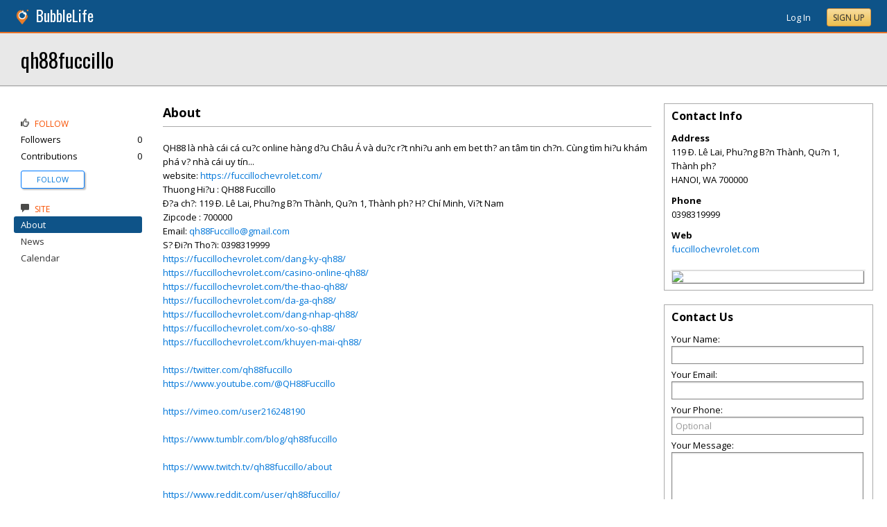

--- FILE ---
content_type: text/html; charset=utf-8
request_url: https://sandysprings.bubblelife.com/community/qh88fuccillo
body_size: 124492
content:


<!DOCTYPE html PUBLIC "-//W3C//DTD XHTML 1.0 Transitional//EN" "http://www.w3.org/TR/xhtml1/DTD/xhtml1-transitional.dtd">
<!--[if lt IE 7 ]><html class="ie ie6 ieLt7 ieLt8 ieLt9" lang="en" xmlns="http://www.w3.org/1999/xhtml"><![endif]-->
<!--[if IE 7 ]><html class="ie ie7 ieLt8 ieLt9" lang="en" xmlns="http://www.w3.org/1999/xhtml"><![endif]-->
<!--[if IE 8 ]><html class="ie ie8 ieLt9" lang="en" xmlns="http://www.w3.org/1999/xhtml"><![endif]-->
<!--[if (gte IE 9)]><html class="ie" lang="en" xmlns="http://www.w3.org/1999/xhtml"><![endif]-->
<!--[if !(IE)]><html lang="en" xmlns="http://www.w3.org/1999/xhtml"><![endif]-->
<head id="ctl00_Head1"><script type="text/javascript">window.NREUM||(NREUM={});NREUM.info = {"beacon":"bam.nr-data.net","errorBeacon":"bam.nr-data.net","licenseKey":"127d25f2a5","applicationID":"1993529","transactionName":"NQFbYkVYDUdYUE1bVgxLeGVnFgdRX1JMXk1MBUpGTw==","queueTime":0,"applicationTime":168,"ttGuid":"8AA5306AA74DF85","agent":""}</script><script type="text/javascript">(window.NREUM||(NREUM={})).init={ajax:{deny_list:["bam.nr-data.net"]},feature_flags:["soft_nav"]};(window.NREUM||(NREUM={})).loader_config={licenseKey:"127d25f2a5",applicationID:"1993529",browserID:"1993540"};window.NREUM||(NREUM={}),__nr_require=function(t,e,n){function r(n){if(!e[n]){var i=e[n]={exports:{}};t[n][0].call(i.exports,function(e){var i=t[n][1][e];return r(i||e)},i,i.exports)}return e[n].exports}if("function"==typeof __nr_require)return __nr_require;for(var i=0;i<n.length;i++)r(n[i]);return r}({1:[function(t,e,n){function r(){}function i(t,e,n,r){return function(){return s.recordSupportability("API/"+e+"/called"),o(t+e,[u.now()].concat(c(arguments)),n?null:this,r),n?void 0:this}}var o=t("handle"),a=t(9),c=t(10),f=t("ee").get("tracer"),u=t("loader"),s=t(4),d=NREUM;"undefined"==typeof window.newrelic&&(newrelic=d);var p=["setPageViewName","setCustomAttribute","setErrorHandler","finished","addToTrace","inlineHit","addRelease"],l="api-",v=l+"ixn-";a(p,function(t,e){d[e]=i(l,e,!0,"api")}),d.addPageAction=i(l,"addPageAction",!0),d.setCurrentRouteName=i(l,"routeName",!0),e.exports=newrelic,d.interaction=function(){return(new r).get()};var m=r.prototype={createTracer:function(t,e){var n={},r=this,i="function"==typeof e;return o(v+"tracer",[u.now(),t,n],r),function(){if(f.emit((i?"":"no-")+"fn-start",[u.now(),r,i],n),i)try{return e.apply(this,arguments)}catch(t){throw f.emit("fn-err",[arguments,this,t],n),t}finally{f.emit("fn-end",[u.now()],n)}}}};a("actionText,setName,setAttribute,save,ignore,onEnd,getContext,end,get".split(","),function(t,e){m[e]=i(v,e)}),newrelic.noticeError=function(t,e){"string"==typeof t&&(t=new Error(t)),s.recordSupportability("API/noticeError/called"),o("err",[t,u.now(),!1,e])}},{}],2:[function(t,e,n){function r(t){if(NREUM.init){for(var e=NREUM.init,n=t.split("."),r=0;r<n.length-1;r++)if(e=e[n[r]],"object"!=typeof e)return;return e=e[n[n.length-1]]}}e.exports={getConfiguration:r}},{}],3:[function(t,e,n){var r=!1;try{var i=Object.defineProperty({},"passive",{get:function(){r=!0}});window.addEventListener("testPassive",null,i),window.removeEventListener("testPassive",null,i)}catch(o){}e.exports=function(t){return r?{passive:!0,capture:!!t}:!!t}},{}],4:[function(t,e,n){function r(t,e){var n=[a,t,{name:t},e];return o("storeMetric",n,null,"api"),n}function i(t,e){var n=[c,t,{name:t},e];return o("storeEventMetrics",n,null,"api"),n}var o=t("handle"),a="sm",c="cm";e.exports={constants:{SUPPORTABILITY_METRIC:a,CUSTOM_METRIC:c},recordSupportability:r,recordCustom:i}},{}],5:[function(t,e,n){function r(){return c.exists&&performance.now?Math.round(performance.now()):(o=Math.max((new Date).getTime(),o))-a}function i(){return o}var o=(new Date).getTime(),a=o,c=t(11);e.exports=r,e.exports.offset=a,e.exports.getLastTimestamp=i},{}],6:[function(t,e,n){function r(t,e){var n=t.getEntries();n.forEach(function(t){"first-paint"===t.name?l("timing",["fp",Math.floor(t.startTime)]):"first-contentful-paint"===t.name&&l("timing",["fcp",Math.floor(t.startTime)])})}function i(t,e){var n=t.getEntries();if(n.length>0){var r=n[n.length-1];if(u&&u<r.startTime)return;var i=[r],o=a({});o&&i.push(o),l("lcp",i)}}function o(t){t.getEntries().forEach(function(t){t.hadRecentInput||l("cls",[t])})}function a(t){var e=navigator.connection||navigator.mozConnection||navigator.webkitConnection;if(e)return e.type&&(t["net-type"]=e.type),e.effectiveType&&(t["net-etype"]=e.effectiveType),e.rtt&&(t["net-rtt"]=e.rtt),e.downlink&&(t["net-dlink"]=e.downlink),t}function c(t){if(t instanceof y&&!w){var e=Math.round(t.timeStamp),n={type:t.type};a(n),e<=v.now()?n.fid=v.now()-e:e>v.offset&&e<=Date.now()?(e-=v.offset,n.fid=v.now()-e):e=v.now(),w=!0,l("timing",["fi",e,n])}}function f(t){"hidden"===t&&(u=v.now(),l("pageHide",[u]))}if(!("init"in NREUM&&"page_view_timing"in NREUM.init&&"enabled"in NREUM.init.page_view_timing&&NREUM.init.page_view_timing.enabled===!1)){var u,s,d,p,l=t("handle"),v=t("loader"),m=t(8),g=t(3),y=NREUM.o.EV;if("PerformanceObserver"in window&&"function"==typeof window.PerformanceObserver){s=new PerformanceObserver(r);try{s.observe({entryTypes:["paint"]})}catch(h){}d=new PerformanceObserver(i);try{d.observe({entryTypes:["largest-contentful-paint"]})}catch(h){}p=new PerformanceObserver(o);try{p.observe({type:"layout-shift",buffered:!0})}catch(h){}}if("addEventListener"in document){var w=!1,b=["click","keydown","mousedown","pointerdown","touchstart"];b.forEach(function(t){document.addEventListener(t,c,g(!1))})}m(f)}},{}],7:[function(t,e,n){function r(t,e){if(!i)return!1;if(t!==i)return!1;if(!e)return!0;if(!o)return!1;for(var n=o.split("."),r=e.split("."),a=0;a<r.length;a++)if(r[a]!==n[a])return!1;return!0}var i=null,o=null,a=/Version\/(\S+)\s+Safari/;if(navigator.userAgent){var c=navigator.userAgent,f=c.match(a);f&&c.indexOf("Chrome")===-1&&c.indexOf("Chromium")===-1&&(i="Safari",o=f[1])}e.exports={agent:i,version:o,match:r}},{}],8:[function(t,e,n){function r(t){function e(){t(c&&document[c]?document[c]:document[o]?"hidden":"visible")}"addEventListener"in document&&a&&document.addEventListener(a,e,i(!1))}var i=t(3);e.exports=r;var o,a,c;"undefined"!=typeof document.hidden?(o="hidden",a="visibilitychange",c="visibilityState"):"undefined"!=typeof document.msHidden?(o="msHidden",a="msvisibilitychange"):"undefined"!=typeof document.webkitHidden&&(o="webkitHidden",a="webkitvisibilitychange",c="webkitVisibilityState")},{}],9:[function(t,e,n){function r(t,e){var n=[],r="",o=0;for(r in t)i.call(t,r)&&(n[o]=e(r,t[r]),o+=1);return n}var i=Object.prototype.hasOwnProperty;e.exports=r},{}],10:[function(t,e,n){function r(t,e,n){e||(e=0),"undefined"==typeof n&&(n=t?t.length:0);for(var r=-1,i=n-e||0,o=Array(i<0?0:i);++r<i;)o[r]=t[e+r];return o}e.exports=r},{}],11:[function(t,e,n){e.exports={exists:"undefined"!=typeof window.performance&&window.performance.timing&&"undefined"!=typeof window.performance.timing.navigationStart}},{}],ee:[function(t,e,n){function r(){}function i(t){function e(t){return t&&t instanceof r?t:t?u(t,f,a):a()}function n(n,r,i,o,a){if(a!==!1&&(a=!0),!l.aborted||o){t&&a&&t(n,r,i);for(var c=e(i),f=m(n),u=f.length,s=0;s<u;s++)f[s].apply(c,r);var p=d[w[n]];return p&&p.push([b,n,r,c]),c}}function o(t,e){h[t]=m(t).concat(e)}function v(t,e){var n=h[t];if(n)for(var r=0;r<n.length;r++)n[r]===e&&n.splice(r,1)}function m(t){return h[t]||[]}function g(t){return p[t]=p[t]||i(n)}function y(t,e){l.aborted||s(t,function(t,n){e=e||"feature",w[n]=e,e in d||(d[e]=[])})}var h={},w={},b={on:o,addEventListener:o,removeEventListener:v,emit:n,get:g,listeners:m,context:e,buffer:y,abort:c,aborted:!1};return b}function o(t){return u(t,f,a)}function a(){return new r}function c(){(d.api||d.feature)&&(l.aborted=!0,d=l.backlog={})}var f="nr@context",u=t("gos"),s=t(9),d={},p={},l=e.exports=i();e.exports.getOrSetContext=o,l.backlog=d},{}],gos:[function(t,e,n){function r(t,e,n){if(i.call(t,e))return t[e];var r=n();if(Object.defineProperty&&Object.keys)try{return Object.defineProperty(t,e,{value:r,writable:!0,enumerable:!1}),r}catch(o){}return t[e]=r,r}var i=Object.prototype.hasOwnProperty;e.exports=r},{}],handle:[function(t,e,n){function r(t,e,n,r){i.buffer([t],r),i.emit(t,e,n)}var i=t("ee").get("handle");e.exports=r,r.ee=i},{}],id:[function(t,e,n){function r(t){var e=typeof t;return!t||"object"!==e&&"function"!==e?-1:t===window?0:a(t,o,function(){return i++})}var i=1,o="nr@id",a=t("gos");e.exports=r},{}],loader:[function(t,e,n){function r(){if(!M++){var t=T.info=NREUM.info,e=m.getElementsByTagName("script")[0];if(setTimeout(u.abort,3e4),!(t&&t.licenseKey&&t.applicationID&&e))return u.abort();f(x,function(e,n){t[e]||(t[e]=n)});var n=a();c("mark",["onload",n+T.offset],null,"api"),c("timing",["load",n]);var r=m.createElement("script");0===t.agent.indexOf("http://")||0===t.agent.indexOf("https://")?r.src=t.agent:r.src=l+"://"+t.agent,e.parentNode.insertBefore(r,e)}}function i(){"complete"===m.readyState&&o()}function o(){c("mark",["domContent",a()+T.offset],null,"api")}var a=t(5),c=t("handle"),f=t(9),u=t("ee"),s=t(7),d=t(2),p=t(3),l=d.getConfiguration("ssl")===!1?"http":"https",v=window,m=v.document,g="addEventListener",y="attachEvent",h=v.XMLHttpRequest,w=h&&h.prototype,b=!1;NREUM.o={ST:setTimeout,SI:v.setImmediate,CT:clearTimeout,XHR:h,REQ:v.Request,EV:v.Event,PR:v.Promise,MO:v.MutationObserver};var E=""+location,x={beacon:"bam.nr-data.net",errorBeacon:"bam.nr-data.net",agent:"js-agent.newrelic.com/nr-1216.min.js"},O=h&&w&&w[g]&&!/CriOS/.test(navigator.userAgent),T=e.exports={offset:a.getLastTimestamp(),now:a,origin:E,features:{},xhrWrappable:O,userAgent:s,disabled:b};if(!b){t(1),t(6),m[g]?(m[g]("DOMContentLoaded",o,p(!1)),v[g]("load",r,p(!1))):(m[y]("onreadystatechange",i),v[y]("onload",r)),c("mark",["firstbyte",a.getLastTimestamp()],null,"api");var M=0}},{}],"wrap-function":[function(t,e,n){function r(t,e){function n(e,n,r,f,u){function nrWrapper(){var o,a,s,p;try{a=this,o=d(arguments),s="function"==typeof r?r(o,a):r||{}}catch(l){i([l,"",[o,a,f],s],t)}c(n+"start",[o,a,f],s,u);try{return p=e.apply(a,o)}catch(v){throw c(n+"err",[o,a,v],s,u),v}finally{c(n+"end",[o,a,p],s,u)}}return a(e)?e:(n||(n=""),nrWrapper[p]=e,o(e,nrWrapper,t),nrWrapper)}function r(t,e,r,i,o){r||(r="");var c,f,u,s="-"===r.charAt(0);for(u=0;u<e.length;u++)f=e[u],c=t[f],a(c)||(t[f]=n(c,s?f+r:r,i,f,o))}function c(n,r,o,a){if(!v||e){var c=v;v=!0;try{t.emit(n,r,o,e,a)}catch(f){i([f,n,r,o],t)}v=c}}return t||(t=s),n.inPlace=r,n.flag=p,n}function i(t,e){e||(e=s);try{e.emit("internal-error",t)}catch(n){}}function o(t,e,n){if(Object.defineProperty&&Object.keys)try{var r=Object.keys(t);return r.forEach(function(n){Object.defineProperty(e,n,{get:function(){return t[n]},set:function(e){return t[n]=e,e}})}),e}catch(o){i([o],n)}for(var a in t)l.call(t,a)&&(e[a]=t[a]);return e}function a(t){return!(t&&t instanceof Function&&t.apply&&!t[p])}function c(t,e){var n=e(t);return n[p]=t,o(t,n,s),n}function f(t,e,n){var r=t[e];t[e]=c(r,n)}function u(){for(var t=arguments.length,e=new Array(t),n=0;n<t;++n)e[n]=arguments[n];return e}var s=t("ee"),d=t(10),p="nr@original",l=Object.prototype.hasOwnProperty,v=!1;e.exports=r,e.exports.wrapFunction=c,e.exports.wrapInPlace=f,e.exports.argsToArray=u},{}]},{},["loader"]);</script>

    <!-- Begin Inspectlet Asynchronous Code -->
    <script type="text/javascript">
        (function() {
        window.__insp = window.__insp || [];
        __insp.push(['wid', 685766110]);
        var ldinsp = function(){
        if(typeof window.__inspld != "undefined") return; window.__inspld = 1; var insp = document.createElement('script'); insp.type = 'text/javascript'; insp.async = true; insp.id = "inspsync"; insp.src = ('https:' == document.location.protocol ? 'https' : 'http') + '://cdn.inspectlet.com/inspectlet.js?wid=685766110&r=' + Math.floor(new Date().getTime()/3600000); var x = document.getElementsByTagName('script')[0]; x.parentNode.insertBefore(insp, x); };
        setTimeout(ldinsp, 0);
        })();
    </script>
    <!-- End Inspectlet Asynchronous Code -->

    <meta id="ctl00_metaViewport" name="viewport" content="width=device-width, maximum-scale=1.0" /><meta name="format-detection" content="telephone=no" /><meta id="ctl00_metaRefresh" http-equiv="Refresh" content="3600; URL=/community/qh88fuccillo" /><meta name="msvalidate.01" content="7B6734AE4BCE071246E5BEAD9089E4D2" /><title>
	About -  qh88fuccillo - HANOI, WA
</title><meta id="ctl00_metaDesc" name="DESCRIPTION" content="119 Ð. Lê Lai, Phu?ng B?n Thành, Qu?n 1, Thành ph? H? Chí Minh, Vi?t Nam" /><meta id="ctl00_metaKeywords" name="KEYWORDS" content="700000, HANOI, Washington" /><meta property="og:title" content="qh88fuccillo"/>
<meta property="og:site_name" content="Sandy Springs BubbleLife Atlanta News and Events"/>
<meta property="og:description" content="QH88 là nhà cái cá cu?c online hàng d?u Châu Á và du?c r?t nhi?u anh em bet th? an tâm tin ch?n. Cùng tìm hi?u khám phá v? nhà cái uy tín... website:..."/>
<meta property="og:image" content="https://sites.bubblelife.com/images/bubblelife/BubbleLifeLogo-325x325.png"/>
<link rel="image_src" type="image/png" href="https://sites.bubblelife.com/images/bubblelife/BubbleLifeLogo-325x325.png" />
<meta property="og:url" content="https://sandysprings.bubblelife.com/community/qh88fuccillo"/>
<meta property="og:type" content="website"/>
<meta property="fb:admins" content="saffie.farris"/>
<meta name="msapplication-square150x150logo" content="https://sites.bubblelife.com/images/bubblelife/bubblelifelogo150x150.png" /><meta name="msapplication-wide310x150logo" content="https://sites.bubblelife.com/images/bubblelife/bubblelifelogo310x150.png" /><meta name="msapplication-square310x310logo" content="https://sites.bubblelife.com/images/bubblelife/bubblelifelogo310x310.png" /><link rel="icon" href="https://sites.bubblelife.com/images/bubblelife/bubblelifelogo44x45.png" type="image/png" /><meta name="application-name" content="BubbleLife" /><meta name="msapplication-TileImage" content="https://sites.bubblelife.com/images/bubblelife/microsoft-touch-icon-144x144.png" /><meta name="msapplication-TileColor" content="#005196" /><link rel="shortcut icon" href="/favicon.ico" type="image/x-icon" /><link rel="manifest" href="../manifest.json" /><link id="ctl00_linkRSS" rel="alternate" type="application/rss+xml" /><link href="//fonts.googleapis.com/css?family=Oswald:400,700" rel="stylesheet" type="text/css" /><link href="//fonts.googleapis.com/css?family=Open+Sans:400,700,400italic" rel="stylesheet" type="text/css" /><link href="/css/bbStark/201529041645.css" rel="stylesheet" type="text/css" />
    <script type="text/javascript" src="//ajax.googleapis.com/ajax/libs/jquery/1.7.1/jquery.min.js"></script>
    <script type="text/javascript"> window.jQuery || document.write("<script src='/scripts/jquery-1.7.1.min.js'>\x3C/script>")</script>
    <script type="text/javascript" src="/scripts/global.js"></script>
    <script type="text/javascript" src="/scripts/jquery.placeholder.min.js"></script>
    <script type="text/javascript" src="/scripts/stickyMojo.min.js"></script>
    <script defer type="text/javascript" src="//apis.google.com/js/plusone.js"></script>
    <script type="text/javascript">
        if (window.attachEvent) window.attachEvent("onload", navMenuHover);
    </script>
    <!--[if lt IE 9]><script src="//cdnjs.cloudflare.com/ajax/libs/html5shiv/r29/html5.js"></script><![endif]-->
    <script type="text/javascript"> var _gaq = _gaq || []; _gaq.push(['_setAccount', 'UA-6950483-3']); _gaq.push(['_setCustomVar', 1, 'Local', '30328', 3]); _gaq.push(['_setDomainName', '.bubblelife.com']); _gaq.push(['_trackPageview']); _qoptions={qacct:"p-25RdxExqpgKQM"};(function() { var ga = document.createElement('script'); ga.type = 'text/javascript'; ga.async = true; ga.src = ('https:' == document.location.protocol ? 'https://ssl' : 'http://www') + '.google-analytics.com/ga.js'; (document.getElementsByTagName('head')[0] || document.getElementsByTagName('body')[0]).appendChild(ga); })(); </script><script type="text/javascript" src="//secure.quantserve.com/quant.js"></script>
<link href="../App_Themes/bbStark/201705041711.css" type="text/css" rel="stylesheet" />
<style type="text/css">
    .following {
        display: inline;
        margin-left: 30px;
        font-family: 'Open Sans', sans-serif;
    }

        .following.follow img {
            opacity: .6;
            height: 10px;
        }

        .following.follow a {
            color: #0176d9;
            font-size: 11px;
            cursor: pointer;
            text-transform:uppercase;
        }

            .following.follow a:hover {
                color: #0176d9;
            }

        .following.followed img {
            opacity: .2;
            height: 10px;
        }

        .following.followed a {
            color: #aaa;
            font-size: 11px;
            cursor: pointer;
            text-transform:uppercase;
        }

            .following.followed a:hover {
                color: #0176d9;
            }
</style>
<script type="text/javascript">
    function FollowProfile(ctrl, followee) {
        if ($('.follow' + followee).hasClass('followed')) {
            if (!confirm('Are you sure you want stop following?')) { return false; }
        }
        var reqData = {
            followee: followee
        };
        $.ajax({
            type: "POST",
            url: "/ServiceCalls.aspx/FollowProfile",
            data: JSON.stringify(reqData),
            dataType: JSON,
            contentType: "application/json; charset=utf-8",
            dataType: "json",
            success: function (msg) {
                if (msg.d.Action == 'follow') {
                    $('.follow' + followee).removeClass('follow').addClass('followed');
                    $('.follow' + followee + ' a').text("Following");
                    $('li .follow' + followee).html("Following");
                    $('.follow' + followee + ' .blNavFollowCount').html(msg.d.FollowerCount);
                }
                else if (msg.d.Action == 'login') {
                    alert("Please log in to follow this contributor.")
                } else {
                    $('.follow' + followee).removeClass('followed').addClass('follow');
                    $('.follow' + followee + ' a').text("Follow");
                    $('li .follow' + followee).html("Follow");
                    $('.follow' + followee + ' .blNavFollowCount').html(msg.d.FollowerCount);
                }
            },
            failure: function (response) {
                alert('failure: ' + response.d);
            },
            error: function (response) {
                alert('error: ' + response.d);
            }
        });
    }

    function FollowGroup(ctrl, group) {
        if ($('.follow' + group).hasClass('followed')) {
            if (!confirm('Are you sure you want stop following?')) { return false; }
        }
        var reqData = {
            group: group
        };
        $.ajax({
            type: "POST",
            url: "/ServiceCalls.aspx/FollowGroup",
            data: JSON.stringify(reqData),
            dataType: JSON,
            contentType: "application/json; charset=utf-8",
            dataType: "json",
            success: function (msg) {
                if (msg.d.Action == 'follow') {
                    $('.follow' + group).removeClass('follow').addClass('followed');
                    $('.follow' + group + ' a').text("Following");
                    $('li .follow' + group).html("Following");
                    $('.follow' + group + ' .blNavFollowCount').html(msg.d.FollowerCount);
                }
                else if (msg.d.Action == 'login') {
                    alert("Please log in to follow this site.")
                } else {
                    $('.follow' + group).removeClass('followed').addClass('follow');
                    $('.follow' + group + ' a').text("Follow");
                    $('li .follow' + group).html("Follow");
                    $('.follow' + group + ' .blNavFollowCount').html(msg.d.FollowerCount);
                }
            },
            failure: function (response) {
                alert('failure: ' + response.d);
            },
            error: function (response) {
                alert('error: ' + response.d);
            }
        });
    }

    function HandlePostCombo(sender, args) {
        var item = args.get_item(); lblImageDownload
        sValue = item.get_value();
        if (sValue == 'delete') {
            bVal = confirm('Are you sure you want to delete?');
            sender.set_value('select');
            return bVal;
        }
        if (sValue == 'approve') {
            bVal = confirm('Are you sure you want to approve?');
            sender.set_value('select');
            return bVal;
        }
    }

    function CommentPanelSwitch(pnlShow, pnlHide) {
        if (document.getElementById) { // DOM3 = IE5, NS6 
            document.getElementById(pnlShow).style.display = '';
        }
        if (document.getElementById) { // DOM3 = IE5, NS6 
            document.getElementById(pnlHide).style.display = 'none';
        }
    }

</script>

</head>
<body id="ctl00_Body1" class="newsletter">
    <form method="post" action="./qh88fuccillo" id="aspnetForm" style="width: 100%;">
<div class="aspNetHidden">
<input type="hidden" name="ctl00_ScriptManager1_HiddenField" id="ctl00_ScriptManager1_HiddenField" value="" />
<input type="hidden" name="__EVENTTARGET" id="__EVENTTARGET" value="" />
<input type="hidden" name="__EVENTARGUMENT" id="__EVENTARGUMENT" value="" />
<input type="hidden" name="__VIEWSTATE" id="__VIEWSTATE" value="/[base64]/[base64]/YyBvbmxpbmUgaMOgbmcgZD91IENow6J1IMOBIHbDoCBkdT9jIHI/dCBuaGk/[base64]/[base64]/YyBvbmxpbmUgaMOgbmcgZD91IENow6J1IMOBIHbDoCBkdT9jIHI/dCBuaGk/[base64]/bmcgQj9uIFRow6BuaCwgUXU/biAxLCBUaMOgbmggcGg/IEg/IENow60gTWluaCwgVmk/dCBOYW08YnIvPlppcGNvZGUgOiA3MDAwMDA8YnIvPkVtYWlsOiA8YSByZWw9Im5vZm9sbG93IiBocmVmPSJodHRwOi8vcWg4OEZ1Y2NpbGxvQGdtYWlsLmNvbSIgdGFyZ2V0PSJfYmxhbmsiPnFoODhGdWNjaWxsb0BnbWFpbC5jb208L2E+PGJyLz5TPyDDkGk/biBUaG8/[base64]/[base64]/[base64]/[base64]/[base64]/[base64]/[base64]/IGFuIHTDom0gdGluIGNoP24uIEPDuW5nIHTDrG0gaGk/dSBraMOhbSBwaMOhIHY/IG5ow6AgY8OhaSB1eSB0w61uLi4uPGJyLz53ZWJzaXRlOiBodHRwczovL2Z1Y2NpbGxvY2hldnJvbGV0LmNvbS88YnIvPlRodW9uZyBIaT91IDogUUg4OCBGdWNjaWxsbzxici8+w5A/YSBjaD86IDExOSDDkC4gTMOqIExhaSwgUGh1P25nIEI/[base64]/[base64]/[base64]/[base64]/gH5pxnKkSoBqetZl" />
</div>

<script type="text/javascript">
//<![CDATA[
var theForm = document.forms['aspnetForm'];
if (!theForm) {
    theForm = document.aspnetForm;
}
function __doPostBack(eventTarget, eventArgument) {
    if (!theForm.onsubmit || (theForm.onsubmit() != false)) {
        theForm.__EVENTTARGET.value = eventTarget;
        theForm.__EVENTARGUMENT.value = eventArgument;
        theForm.submit();
    }
}
//]]>
</script>


<script src="/WebResource.axd?d=ZoK_Inv5i7V_ZoQo74aBb2CUiTraHsRahxGZbt_YyoxBM8foSMVQHaryz9HOz6QklHxfczBxGkSs2osJwDwiP0vsO7E1&amp;t=638459097597698506" type="text/javascript"></script>

<script src="/scripts/fbcomments.js" type="text/javascript"></script>
<script src="/ScriptResource.axd?d=AzntUA8JKcYwaQDJzrJBYy1bv_mFts4eAozZSRvbvS4gfjz_lK3DUBmvX1ObKIHKlvcXiQL-2Pgw609l3bDnBOV_240zRsLxLV_g4uD79qAxoaHNgZMzi30Ljsw2cRiOu--fzw2&amp;t=ffffffff873dbd65" type="text/javascript"></script>
<script src="/ScriptResource.axd?d=2Qe7_lu3fIiHRG8ycaRimKdaSzzOwYZSp1kuMsyjLH05Lw3frpIZTFL7RQN33g4-qsrOzfK9JaEDr4CPuJqWfH-v321Y-pBTBmuosQhueQnyTLophgttgbXTg8gx6UGM06b0dg2&amp;t=ffffffff873dbd65" type="text/javascript"></script>
<script src="/community/qh88fuccillo?_TSM_HiddenField_=ctl00_ScriptManager1_HiddenField&amp;_TSM_CombinedScripts_=%3b%3bAjaxControlToolkit%2c+Version%3d4.5.7.123%2c+Culture%3dneutral%2c+PublicKeyToken%3d28f01b0e84b6d53e%3a%3ae3e2fd55-80ff-46e5-af39-b129aec7cebc%3a475a4ef5%3a5546a2b%3a497ef277%3aeffe2a26%3aa43b07eb%3a1d3ed089%3a751cdd15%3adfad98a5%3ad2e10b12%3a37e2e5c9%3a3cf12cf1" type="text/javascript"></script>
<div class="aspNetHidden">

	<input type="hidden" name="__VIEWSTATEGENERATOR" id="__VIEWSTATEGENERATOR" value="CA0B0334" />
	<input type="hidden" name="__EVENTVALIDATION" id="__EVENTVALIDATION" value="/wEdAAvvzagLEFg0qH6xc9wKUrOpsz9TD+VWINu78Ydb35skj8EPaaAbOCvsmc1mAqkv0Krqxo7LfNms7cW9t1zGHX5qS+LAQM1fjttbZ9uA3qMrgPpDskFwwdNh7BxLgq7rPRoGZX5hUIxXYjf+Z8ydcTeQEKWxpCJiIscQ1a4+GKypM/ednKIGvWgcgE8tDIFMQY6A6BLGVSEi/bA3OsnvYaqLUZtybyUDbegTIa1KgOrKB1u10wyi9D6ShYP1+7cHaa1ov+S/" />
</div>
        <script type="text/javascript">
//<![CDATA[
Sys.WebForms.PageRequestManager._initialize('ctl00$ScriptManager1', 'aspnetForm', ['tctl00$phRightColumn$ctl00$ctl02$ctl00',''], [], [], 90, 'ctl00');
//]]>
</script>

        
<script type="text/javascript" language="javascript">
    var ModalProgress = 'ctl00_cpUpdate1_ModalProgress';         
</script>
<script type="text/javascript" src="/scripts/jsUpdateProgress.js"></script>
<div id="ctl00_cpUpdate1_panelUpdateProgress" style="border: solid 2px Gray; background-color: #ffffff; display: none; width: 33%; border-radius: 5px; min-width: 280px;">
	
    <div style="padding: 8px">
        <table border="0" cellpadding="0" cellspacing="0" style="width: 100%; height: 80px;">
            <tbody>
                <tr>
                    <td style="line-height:80px !important; vertical-align: middle;" valign="middle" align="center">
                        <img alt="Please wait" src="/images/dashboard2/loading1.gif" style="position: relative; top: 18px;" /> &nbsp;
                        <span style="font-size: 14px; padding-left: 10px; color: black;">Please wait ...</span>
                    </td>
                </tr>
            </tbody>
        </table>
    </div>

</div>


        
            <div class="main-header">
                

<script type="text/javascript">
    function mouseClickFuncBanner(e) {
        var container = $('blBannerRight');
        if (container.is(e.target) || container.has(e.target).length > 0) {
            return;
        }
        if ($lastMenu == '') { return; }
        container = $($lastMenu);
        if (!container.is(e.target) && container.has(e.target).length === 0) {
            ToggleMenus('');
        }
    }
    function keyUpFuncBanner(e) {
        var key = e.keyCode ? e.keyCode : e.which ? e.which : e.charCode;
        if (key == 27) { ToggleMenus(''); }
    }
    var $lastMenu = '';
    function ToggleMenus(type) {
        var position = $('.blBannerInner:first').offset();
        var isVisible = false;
        if (type == 'profile') {
            if (!$('#blProfileMenuWrapper').length) { window.location.href = "/type/connect"; }
            $('#blMobileMenuWrapper').hide();
            $('#blProfileMenuWrapper').css('right', position.left + 15);
            $('#blProfileMenuWrapper').toggle();
            isVisible = $("#blProfileMenuWrapper").is(":visible");
            menu = '#blProfileMenuWrapper';
        }
        else if (type == 'mobile') {
            $('#blProfileMenuWrapper').hide();
            $('#blMobileMenuWrapper').css('right', position.left + 15);
            $('#blMobileMenuWrapper').toggle();
            isVisible = $("#blMobileMenuWrapper").is(":visible");
            menu = '#blMobileMenuWrapper';
        }
        else {
            $('#blProfileMenuWrapper').hide();
            $('#blMobileMenuWrapper').hide();
            isVisible = false;
        }
        if (isVisible) {
            $(document).keyup(keyUpFuncBanner);
            $(document).mousedown(mouseClickFuncBanner);
            $lastMenu = menu;
        }
        else {
            $(document).unbind("keyup", keyUpFuncBanner);
            $(document).unbind("click", mouseClickFuncBanner);
        }
        return false;
    }
</script>
<div style="display: none;">
    <div id="ctl00_ctl16_pnlSignupEmail" onkeypress="javascript:return WebForm_FireDefaultButton(event, &#39;ctl00_ctl16_btnSignupEmail&#39;)">
	
        <input name="ctl00$ctl16$txtEmail" type="text" id="ctl00_ctl16_txtEmail" />
        <input type="submit" name="ctl00$ctl16$btnSignupEmail" value="Submit" id="ctl00_ctl16_btnSignupEmail" />
    
</div>
</div>
<div class="blBanner">
    <div id="ctl00_ctl16_pnlBannerInner" class="blBannerInner">
	
        <div style="padding: 0 20px;">
            <div class="blBannerLeft">
                <a id="ctl00_ctl16_hlBubbleLifeLogo"><img src="/images/advicelocal/advicelocal32.png" alt="" /></a>
                <a id="ctl00_ctl16_hlMenuCaption" title="BubbleLife" class="blBannerCaption" href="https://www.bubblelife.com">BubbleLife</a>
                <a id="ctl00_ctl16_hlMenuCaption2" title="BubbleLife" class="blBannerCaption blBannerAltCaption" href="https://www.bubblelife.com"></a>

            </div>
            <div class="blBannerMenu">
                
            </div>
            
            <div class="blBannerRight">
                
                    <div class="blBannerMenuIcon">
                        <a onclick="ToggleMenus('mobile');" style="cursor: pointer;" title="Show menu">
                            <img src="/images/bubblelife/drawerhandle.png" style="margin-left: 20px; margin-right: 5px; margin-top: 5px;"></a>
                    </div>
                
                
                
                
                    <div style="float: right;">
                        <a id="ctl00_ctl16_hlLoginButton" title="Already have a BubbleLife account?" href="https://sandysprings.bubblelife.com/login?url=/community/qh88fuccillo" style="color: white; position: relative; top: 2px;">Log In</a>
                        <div class="blBannerRightInner">
                            <a id="ctl00_ctl16_hlSignupLink" title="Sign up for free" class="ButtonSpecial" rel="nofollow" href="https://www.bubblelife.com/signup" target="_blank" style="margin-left: 20px; color: #333; box-shadow: none; line-height: normal !important; position: relative; top: 2px;">Sign Up</a>
                        </div>
                    </div>
                    
                
            </div>
            <div style="clear: both;">
            </div>
        </div>
    
</div>
</div>




<div class="blBannerBottom">
</div>



                <div id="blMobileMenuWrapper">
                    <img style="position: absolute;top: -13px;left: 170px;" src="/images/dashboard2/menutick.png"><ul id="blMobileMenu"><li class="blMobileItemTitle"><img style="width: 12px; height: 12px;" src="/images/glyphicons/glyphicons_halflings_124_thumbs-up.png"/>Follow</li><a style="cursor:pointer" href="/login?url=/community/qh88fuccillo" title="Get updates of new contributions" class="blMobileItem"><li><span class="followqh88fuccillo">Follow<span></li></a><li class="blMobileItemTitle"><img style="width: 12px; height: 12px;" src="/images/glyphicons/glyphicons_halflings_110_comments.png"/>Site</li><a href="/community/qh88fuccillo/tab/About" title="About" class="blMobileItem blNavItemSelected"><li>About</li></a><a href="/community/qh88fuccillo/library/3565270051" title="News" class="blMobileItem"><li>News</li></a><a href="/community/qh88fuccillo/library/3565270090" title="Calendar" class="blMobileItem"><li>Calendar</li></a></ul>
                </div>
                <div id="blProfileMenuWrapper">
                    <img style="position: absolute;top: -13px;left: 128px;" src="/images/dashboard2/menutick.png"><ul id="blMobileMenu"><li class="blMobileItemTitle"><img style="width: 12px; height: 12px;" src="/images/glyphicons/glyphicons_halflings_020_home.png"/>Communities</li><a href="https://coppell.bubblelife.com" title="Coppell BubbleLife"><li>Coppell BubbleLife</li></a><a href="/type/connect/view/memberships" title="View all subscriptions"><li>View list</li></a><li class="blMobileItemTitle"><img style="width: 12px; height: 12px;" src="/images/glyphicons/glyphicons_halflings_060_pencil.png"/>Content</li><a href="/type/connect/view/content" title="Contributions"><li>Contributions</li></a><a href="/type/connect/view/saved" title="Saved articles and events"><li>Save list</li></a><li class="blMobileItemTitle"><img style="width: 12px; height: 12px;" src="/images/glyphicons/glyphicons_halflings_018_cog.png"/>Account</li><a href="/type/connect" title="My account settings"><li>Account settings</li></a><a onclick="return confirm('Are you sure?');" href="/logout?url=/community/qh88fuccillo" title="Log out"><li>Log out</li></a></ul>
                </div>
                
<style type="text/css">
    body {
        background: white;
    }

    .main-inner-content {
        margin: 0 320px 0 215px;
    }

    .ctrl-inner-content {
        margin-right: 320px;
    }

    @media screen and (max-width: 1108px) {
        .main-inner-content {
            margin: 0 322px 0 0;
        }
    }


    @media screen and (max-width: 960px) {
        .main-inner-content {
            margin: 0;
        }
    }

    .HdrHalfJoinBox {
        background: white;
        border: solid 1px #aaa;
        box-shadow: 3px 3px 3px #ccc;
    }

    .dxmDomainTopGroup {
        padding: 20px 0;
        line-height: 65px;
        background: #e8e8e8;
        border-bottom: solid 1px #aaa;
        height: auto;
        box-shadow: 0 1px 1px #ddd;
        margin-bottom: 5px;
    }

    .dxmDomainInner a {
        line-height: 35px !important;
    }

    .dxmDomainTopText {
        display: inline;
        font-size: 22pt;
        color: black;
        font-family: Oswald;
    }

    .dxmDomainTopIcon img {
        height: 51px;
        position: relative;
        top: -20px;
    }

    .ddiExtra2 {
        background: #4CD964 !important;
        color: white !important;
    }

    .ddiExtra1 {
        background: #007aff !important;
        color: white !important;
    }
</style>
<div style="display: none;">
    <div id="ctl00_CtrlDomainMenu1_pnlSignupEmail" onkeypress="javascript:return WebForm_FireDefaultButton(event, &#39;ctl00_CtrlDomainMenu1_btnSignupEmail&#39;)">
	
        <input name="ctl00$CtrlDomainMenu1$txtEmail" type="text" id="ctl00_CtrlDomainMenu1_txtEmail" />
        <input type="submit" name="ctl00$CtrlDomainMenu1$btnSignupEmail" value="Submit" id="ctl00_CtrlDomainMenu1_btnSignupEmail" />
    
</div>
</div>

<div class="dxmDomainTopGroup">
    <div class="dxmDomainInner">
        <div style="padding: 0 20px;">
            <div class="dxmLeft">
                
                <div class="dxmDomainTopText">
                    <a id="ctl00_CtrlDomainMenu1_hlMenuCaption" title="qh88fuccillo" href="/community/qh88fuccillo" style="color:Black;">qh88fuccillo</a>
                </div>

            </div>
            <div class="dxmRight">
                

            </div>
            <div style="clear: both;">
            </div>
        </div>
    </div>
</div>
<div class="dxmDomainBottom">
</div>




            </div>
            <div style="clear: both;"></div>
        
        
        <div class="main-wrapper">
            <div class="main-inner-wrapper">
                <div style="padding: 0 20px;">
                    <div id="ctl00_pnlMainContent" class="main-content">
	
                        <div class="main-inner-content">
                            
                            
                            
    
<div class="ctrl-highlight-area">

    <div id="ctl00_phCenterColumn_ctl00_pnlFound">
		
        

<div class="ctrl-highlight-area">
    
    <div id="ctl00_phCenterColumn_ctl00_ctl00_pnlEditPanels" class="pnlDirectory dirEntry" style="margin: 0;">
			
        <div id="ctl00_phCenterColumn_ctl00_ctl00_CtrlSectionHeader1_pnlHeaderGroup" class="SectionTopGroup100">
				
    <div style="height: 28px; overflow: hidden;">
        <div id="ctl00_phCenterColumn_ctl00_ctl00_CtrlSectionHeader1_divLeft" style="line-height: normal !important;">
            <div id="ctl00_phCenterColumn_ctl00_ctl00_CtrlSectionHeader1_pnlHeaderText" class="SectionTopGroupText100" style="padding-top: 3px;">
					
                <span id="ctl00_phCenterColumn_ctl00_ctl00_CtrlSectionHeader1_lblTextContent">About</span>
            
				</div>
        </div>
        
    </div>

			</div>

        
        QH88 là nhà cái cá cu?c online hàng d?u Châu Á và du?c r?t nhi?u anh em bet th? an tâm tin ch?n. Cùng tìm hi?u khám phá v? nhà cái uy tín...<br/>website: <a rel="nofollow" href="https://fuccillochevrolet.com/" target="_blank">https://fuccillochevrolet.com/</a><br/>Thuong Hi?u : QH88 Fuccillo<br/>Ð?a ch?: 119 Ð. Lê Lai, Phu?ng B?n Thành, Qu?n 1, Thành ph? H? Chí Minh, Vi?t Nam<br/>Zipcode : 700000<br/>Email: <a rel="nofollow" href="http://qh88Fuccillo@gmail.com" target="_blank">qh88Fuccillo@gmail.com</a><br/>S? Ði?n Tho?i: 0398319999<br/><a rel="nofollow" href="https://fuccillochevrolet.com/dang-ky-qh88/" target="_blank">https://fuccillochevrolet.com/dang-ky-qh88/</a><br/><a rel="nofollow" href="https://fuccillochevrolet.com/casino-online-qh88/" target="_blank">https://fuccillochevrolet.com/casino-online-qh88/</a><br/><a rel="nofollow" href="https://fuccillochevrolet.com/the-thao-qh88/" target="_blank">https://fuccillochevrolet.com/the-thao-qh88/</a><br/><a rel="nofollow" href="https://fuccillochevrolet.com/da-ga-qh88/" target="_blank">https://fuccillochevrolet.com/da-ga-qh88/</a><br/><a rel="nofollow" href="https://fuccillochevrolet.com/dang-nhap-qh88/" target="_blank">https://fuccillochevrolet.com/dang-nhap-qh88/</a><br/><a rel="nofollow" href="https://fuccillochevrolet.com/xo-so-qh88/" target="_blank">https://fuccillochevrolet.com/xo-so-qh88/</a><br/><a rel="nofollow" href="https://fuccillochevrolet.com/khuyen-mai-qh88/" target="_blank">https://fuccillochevrolet.com/khuyen-mai-qh88/</a><br/><br/><a rel="nofollow" href="https://twitter.com/qh88fuccillo" target="_blank">https://twitter.com/qh88fuccillo</a><br/><a rel="nofollow" href="https://www.youtube.com/@QH88Fuccillo" target="_blank">https://www.youtube.com/@QH88Fuccillo</a><br/><br/><a rel="nofollow" href="https://vimeo.com/user216248190" target="_blank">https://vimeo.com/user216248190</a><br/><br/><a rel="nofollow" href="https://www.tumblr.com/blog/qh88fuccillo" target="_blank">https://www.tumblr.com/blog/qh88fuccillo</a><br/><br/><a rel="nofollow" href="https://www.twitch.tv/qh88fuccillo/about" target="_blank">https://www.twitch.tv/qh88fuccillo/about</a><br/><br/><a rel="nofollow" href="https://www.reddit.com/user/qh88fuccillo/" target="_blank">https://www.reddit.com/user/qh88fuccillo/</a><br/><br/><a rel="nofollow" href="https://github.com/qh88fuccillo" target="_blank">https://github.com/qh88fuccillo</a><br/><br/><a rel="nofollow" href="https://500px.com/p/qh88fuccillo?view=photos" target="_blank">https://500px.com/p/qh88fuccillo?view=photos</a><br/><br/><a rel="nofollow" href="https://gravatar.com/qh88fuccillo" target="_blank">https://gravatar.com/qh88fuccillo</a><br/><br/><a rel="nofollow" href="https://www.pexels.com/@qh88-fuccillo-1059836748/" target="_blank">https://www.pexels.com/@qh88-fuccillo-1059836748/</a><br/><br/><a rel="nofollow" href="https://www.openstreetmap.org/user/qh88fuccillo" target="_blank">https://www.openstreetmap.org/user/qh88fuccillo</a><br/><br/><a rel="nofollow" href="https://www.kickstarter.com/profile/669252605/about" target="_blank">https://www.kickstarter.com/profile/669252605/about</a><br/><br/><a rel="nofollow" href="https://www.mixcloud.com/qh88fuccillo/" target="_blank">https://www.mixcloud.com/qh88fuccillo/</a><br/><br/><a rel="nofollow" href="https://hub.docker.com/u/qh88fuccillo" target="_blank">https://hub.docker.com/u/qh88fuccillo</a><br/><br/><a rel="nofollow" href="https://issuu.com/qh88fuccillo" target="_blank">https://issuu.com/qh88fuccillo</a><br/><br/><a rel="nofollow" href="https://ko-fi.com/qh88466360#paypalModal" target="_blank">https://ko-fi.com/qh88466360#paypalModal</a><br/><br/><a rel="nofollow" href="https://wakelet.com/@QH8870637" target="_blank">https://wakelet.com/@QH8870637</a><br/><br/><a rel="nofollow" href="https://circleten.org/a/275006" target="_blank">https://circleten.org/a/275006</a><br/><br/><a rel="nofollow" href="https://my.archdaily.com/us/@qh88fuccillo" target="_blank">https://my.archdaily.com/us/@qh88fuccillo</a><br/><br/><a rel="nofollow" href="https://www.speedrun.com/users/qh88fuccillo" target="_blank">https://www.speedrun.com/users/qh88fuccillo</a><br/><br/><a rel="nofollow" href="https://roomstyler.com/users/qh88fuccillo" target="_blank">https://roomstyler.com/users/qh88fuccillo</a><br/><br/><a rel="nofollow" href="https://www.metooo.io/u/qh88fuccillo" target="_blank">https://www.metooo.io/u/qh88fuccillo</a><br/><br/><a rel="nofollow" href="https://www.myminifactory.com/users/qh88fuccillo" target="_blank">https://www.myminifactory.com/users/qh88fuccillo</a><br/><br/><a rel="nofollow" href="https://coolors.co/u/qh8837" target="_blank">https://coolors.co/u/qh8837</a><br/><br/><a rel="nofollow" href="https://www.deviantart.com/qh88fuccillo" target="_blank">https://www.deviantart.com/qh88fuccillo</a><br/><br/><a rel="nofollow" href="https://www.artstation.com/qh8881/profile" target="_blank">https://www.artstation.com/qh8881/profile</a><br/><br/><a rel="nofollow" href="https://tawk.to/210adc7534fb611b9689703459a2b2e40b62858f?_gl=1*1bqhgvv*_ga*MzM1NDk0NDM2LjE3MDk0NTgzODg.*_ga_ZJL9LF36Z8*MTcwOTQ1ODM4Ny4xLjEuMTcwOTQ1ODQ4Ny4wLjAuMA." target="_blank">https://tawk.to/210adc7534fb611b9689703459a2b2e40b62858f?_gl=1*1bqhgvv*_ga*MzM1NDk0NDM2LjE3MDk0NTgzODg.*_ga_ZJL9LF36Z8*MTcwOTQ1ODM4Ny4xLjEuMTcwOTQ1ODQ4Ny4wLjAuMA.</a>.<br/><br/><a rel="nofollow" href="https://www.intensedebate.com/people/qhfuccillo2024" target="_blank">https://www.intensedebate.com/people/qhfuccillo2024</a><br/><br/><a rel="nofollow" href="https://pantip.com/profile/8014391#topics" target="_blank">https://pantip.com/profile/8014391#topics</a><br/><br/><a rel="nofollow" href="https://coub.com/821389f5b62617721f45" target="_blank">https://coub.com/821389f5b62617721f45</a><br/><br/><a rel="nofollow" href="https://socialtrain.stage.lithium.com/t5/user/viewprofilepage/user-id/47498" target="_blank">https://socialtrain.stage.lithium.com/t5/user/viewprofilepage/user-id/47498</a><br/><br/><a rel="nofollow" href="https://gifyu.com/qh88fuccillo" target="_blank">https://gifyu.com/qh88fuccillo</a><br/><br/><a rel="nofollow" href="https://hackaday.io/qh88fuccillo" target="_blank">https://hackaday.io/qh88fuccillo</a><br/><br/><a rel="nofollow" href="https://www.jigsawplanet.com/qh88fuccillo?viewas=3a71acdfa83f" target="_blank">https://www.jigsawplanet.com/qh88fuccillo?viewas=3a71acdfa83f</a><br/><br/><a rel="nofollow" href="https://subscribe.ru/author/31356625" target="_blank">https://subscribe.ru/author/31356625</a><br/><br/><a rel="nofollow" href="https://www.veoh.com/users/qh88fuccillo" target="_blank">https://www.veoh.com/users/qh88fuccillo</a><br/><br/><a rel="nofollow" href="https://www.designspiration.com/qh88fuccillo/saves/" target="_blank">https://www.designspiration.com/qh88fuccillo/saves/</a><br/><br/><a rel="nofollow" href="https://www.metal-archives.com/users/qh88fuccillo" target="_blank">https://www.metal-archives.com/users/qh88fuccillo</a><br/><br/><a rel="nofollow" href="https://hypothes.is/users/qh88fuccillo" target="_blank">https://hypothes.is/users/qh88fuccillo</a><br/><br/><a rel="nofollow" href="https://www.quia.com/profiles/qh88fuccillo" target="_blank">https://www.quia.com/profiles/qh88fuccillo</a><br/><br/><a rel="nofollow" href="https://www.warriorforum.com/members/qh88fuccillo.html" target="_blank">https://www.warriorforum.com/members/qh88fuccillo.html</a><br/><br/><a rel="nofollow" href="https://influence.co/qh88fuccillo" target="_blank">https://influence.co/qh88fuccillo</a><br/><br/><a rel="nofollow" href="https://os.mbed.com/users/qh88fuccillo/" target="_blank">https://os.mbed.com/users/qh88fuccillo/</a><br/><br/><a rel="nofollow" href="https://triberr.com/qh88fuccillo" target="_blank">https://triberr.com/qh88fuccillo</a><br/><br/><a rel="nofollow" href="https://data.world/qh88fuccillo" target="_blank">https://data.world/qh88fuccillo</a><br/><br/><a rel="nofollow" href="https://artistecard.com/qh88fuccillo" target="_blank">https://artistecard.com/qh88fuccillo</a><br/><br/><a rel="nofollow" href="https://discuss.machform.com/u/qh88fuccillo" target="_blank">https://discuss.machform.com/u/qh88fuccillo</a><br/><br/><a rel="nofollow" href="https://anyflip.com/homepage/mlewy" target="_blank">https://anyflip.com/homepage/mlewy</a><br/><br/><a rel="nofollow" href="https://australian-school-holidays.mn.co/members/22582332" target="_blank">https://australian-school-holidays.mn.co/members/22582332</a><br/><br/><a rel="nofollow" href="https://community.windy.com/user/qh88fuccillo" target="_blank">https://community.windy.com/user/qh88fuccillo</a><br/><br/><a rel="nofollow" href="https://hashnode.com/@qh88fuccillo" target="_blank">https://hashnode.com/@qh88fuccillo</a><br/><br/><a rel="nofollow" href="https://hubpages.com/@qh88fuccillo" target="_blank">https://hubpages.com/@qh88fuccillo</a><br/><br/><a rel="nofollow" href="https://www.magcloud.com/user/qh88fuccillo" target="_blank">https://www.magcloud.com/user/qh88fuccillo</a><br/><br/><a rel="nofollow" href="https://www.babelcube.com/user/qh88-fuccillo" target="_blank">https://www.babelcube.com/user/qh88-fuccillo</a><br/><br/><a rel="nofollow" href="https://www.slideserve.com/qh88fuccillo" target="_blank">https://www.slideserve.com/qh88fuccillo</a><br/><br/><a rel="nofollow" href="https://www.mapleprimes.com/users/qh88fuccillo" target="_blank">https://www.mapleprimes.com/users/qh88fuccillo</a><br/><br/><a rel="nofollow" href="https://active.popsugar.com/@qh88fuccillo/profile" target="_blank">https://active.popsugar.com/@qh88fuccillo/profile</a><br/><br/><a rel="nofollow" href="https://www.pozible.com/profile/qh88-32" target="_blank">https://www.pozible.com/profile/qh88-32</a><br/><br/><a rel="nofollow" href="https://pubhtml5.com/homepage/bqbsr/" target="_blank">https://pubhtml5.com/homepage/bqbsr/</a><br/><br/><a rel="nofollow" href="https://www.instapaper.com/p/13931754" target="_blank">https://www.instapaper.com/p/13931754</a><br/><br/><a rel="nofollow" href="https://www.hackerrank.com/profile/qh88fuccillo" target="_blank">https://www.hackerrank.com/profile/qh88fuccillo</a><br/><br/><a rel="nofollow" href="https://myanimelist.net/profile/qh88fuccillo" target="_blank">https://myanimelist.net/profile/qh88fuccillo</a><br/><br/><a rel="nofollow" href="https://pxhere.com/en/photographer/4200628" target="_blank">https://pxhere.com/en/photographer/4200628</a><br/><br/><a rel="nofollow" href="https://leetcode.com/qh88fuccillo/" target="_blank">https://leetcode.com/qh88fuccillo/</a><br/><br/><a rel="nofollow" href="https://www.silverstripe.org/ForumMemberProfile/show/136954" target="_blank">https://www.silverstripe.org/ForumMemberProfile/show/136954</a><br/><br/><a rel="nofollow" href="https://www.creativelive.com/student/qh88-fuccillo?via=accounts-freeform_2" target="_blank">https://www.creativelive.com/student/qh88-fuccillo?via=accounts-freeform_2</a><br/><br/><a rel="nofollow" href="https://www.librarything.com/profile/qh88fuccillo" target="_blank">https://www.librarything.com/profile/qh88fuccillo</a><br/><br/><a rel="nofollow" href="https://sketchfab.com/qh88fuccillo" target="_blank">https://sketchfab.com/qh88fuccillo</a><br/><br/><a rel="nofollow" href="https://fliphtml5.com/homepage/yonvj/qh88-fuccillo/" target="_blank">https://fliphtml5.com/homepage/yonvj/qh88-fuccillo/</a><br/><br/><a rel="nofollow" href="https://www.reverbnation.com/artist/qh8813" target="_blank">https://www.reverbnation.com/artist/qh8813</a><br/><br/><a rel="nofollow" href="https://public.tableau.com/app/profile/qh88.fuccillo/vizzes" target="_blank">https://public.tableau.com/app/profile/qh88.fuccillo/vizzes</a><br/><br/><a rel="nofollow" href="https://peatix.com/user/21258878/view" target="_blank">https://peatix.com/user/21258878/view</a><br/><br/><a rel="nofollow" href="https://www.credly.com/users/qh88-fuccillo/badges" target="_blank">https://www.credly.com/users/qh88-fuccillo/badges</a><br/><br/><a rel="nofollow" href="https://www.producthunt.com/@qh88_fuccillo" target="_blank">https://www.producthunt.com/@qh88_fuccillo</a><br/><br/><a rel="nofollow" href="https://flipboard.com/@qh8853k1/qh88-k8qk61r9y" target="_blank">https://flipboard.com/@qh8853k1/qh88-k8qk61r9y</a><br/><br/><a rel="nofollow" href="https://community.articulate.com/users/QH88Fuccillo" target="_blank">https://community.articulate.com/users/QH88Fuccillo</a><br/><br/><a rel="nofollow" href="https://qiita.com/qh88fuccillo" target="_blank">https://qiita.com/qh88fuccillo</a><br/><br/><a rel="nofollow" href="https://comicvine.gamespot.com/profile/qh88fuccillo/" target="_blank">https://comicvine.gamespot.com/profile/qh88fuccillo/</a><br/><br/><a rel="nofollow" href="https://tupalo.com/en/users/6312970" target="_blank">https://tupalo.com/en/users/6312970</a><br/><br/><a rel="nofollow" href="https://www.mountainproject.com/user/201755372/qh88-fuccillo" target="_blank">https://www.mountainproject.com/user/201755372/qh88-fuccillo</a><br/><br/><a rel="nofollow" href="https://my.desktopnexus.com/qh88fuccillo/" target="_blank">https://my.desktopnexus.com/qh88fuccillo/</a><br/><br/><a rel="nofollow" href="https://miarroba.com/qh88fuccillo" target="_blank">https://miarroba.com/qh88fuccillo</a><br/><br/><a rel="nofollow" href="https://www.free-ebooks.net/profile/1545880/qh88-fuccillo#gs.5vf32g" target="_blank">https://www.free-ebooks.net/profile/1545880/qh88-fuccillo#gs.5vf32g</a><br/><br/><a rel="nofollow" href="https://pastelink.net/a6uo86z9" target="_blank">https://pastelink.net/a6uo86z9</a><br/><br/><a rel="nofollow" href="https://blip.fm/qh88fuccillo" target="_blank">https://blip.fm/qh88fuccillo</a><br/><br/><a rel="nofollow" href="https://www.gaiaonline.com/profiles/qh88fuccillo/46591236/" target="_blank">https://www.gaiaonline.com/profiles/qh88fuccillo/46591236/</a><br/><br/><a rel="nofollow" href="https://www.anobii.com/fr/01bf33c45dc90039b1/profile/activity" target="_blank">https://www.anobii.com/fr/01bf33c45dc90039b1/profile/activity</a><br/><br/><a rel="nofollow" href="https://rentry.co/2spwcf23" target="_blank">https://rentry.co/2spwcf23</a><br/><br/><a rel="nofollow" href="http://hawkee.com/profile/6285850/" target="_blank">http://hawkee.com/profile/6285850/</a><br/><br/><a rel="nofollow" href="https://devpost.com/qh88fuccillo" target="_blank">https://devpost.com/qh88fuccillo</a><br/><br/><a rel="nofollow" href="https://qh88fuccillo.gallery.ru/" target="_blank">https://qh88fuccillo.gallery.ru/</a><br/><br/><a rel="nofollow" href="https://www.fimfiction.net/user/703270/qh88fuccillo" target="_blank">https://www.fimfiction.net/user/703270/qh88fuccillo</a><br/><br/><a rel="nofollow" href="https://qooh.me/qh88fuccillo" target="_blank">https://qooh.me/qh88fuccillo</a><br/><br/><a rel="nofollow" href="https://doodleordie.com/profile/qh88fuccillo" target="_blank">https://doodleordie.com/profile/qh88fuccillo</a><br/><br/><a rel="nofollow" href="https://www.multichain.com/qa/user/qh88fuccillo" target="_blank">https://www.multichain.com/qa/user/qh88fuccillo</a><br/><br/><a rel="nofollow" href="https://worldcosplay.net/member/1730946" target="_blank">https://worldcosplay.net/member/1730946</a><br/><br/><a rel="nofollow" href="https://www.dermandar.com/user/qh88fuccillo/" target="_blank">https://www.dermandar.com/user/qh88fuccillo/</a><br/><br/><a rel="nofollow" href="https://allmyfaves.com/qh88fuccillo" target="_blank">https://allmyfaves.com/qh88fuccillo</a><br/><br/><a rel="nofollow" href="https://www.chordie.com/forum/profile.php?id=1890255" target="_blank">https://www.chordie.com/forum/profile.php?id=1890255</a><br/><br/><a rel="nofollow" href="https://confengine.com/user/qh88-fuccillo" target="_blank">https://confengine.com/user/qh88-fuccillo</a><br/><br/><a rel="nofollow" href="https://git.qoto.org/qh88fuccillo" target="_blank">https://git.qoto.org/qh88fuccillo</a><br/><br/><a rel="nofollow" href="https://mstdn.jp/@qh88fuccillo" target="_blank">https://mstdn.jp/@qh88fuccillo</a><br/><br/><a rel="nofollow" href="https://justpaste.it/bh3sy" target="_blank">https://justpaste.it/bh3sy</a><br/><br/><a rel="nofollow" href="https://onlyfans.com/u402005984" target="_blank">https://onlyfans.com/u402005984</a><br/><br/><a rel="nofollow" href="https://reedsy.com/discovery/user/qh88fuccillo" target="_blank">https://reedsy.com/discovery/user/qh88fuccillo</a><br/><br/><a rel="nofollow" href="https://gab.com/qh88fuccillo" target="_blank">https://gab.com/qh88fuccillo</a><br/><br/><a rel="nofollow" href="https://able2know.org/user/qh88fuccillo/" target="_blank">https://able2know.org/user/qh88fuccillo/</a><br/><br/><a rel="nofollow" href="http://www.rohitab.com/discuss/user/2092325-qh88fuccillo/" target="_blank">http://www.rohitab.com/discuss/user/2092325-qh88fuccillo/</a><br/><br/><a rel="nofollow" href="https://app.roll20.net/users/13068055/qh88-f" target="_blank">https://app.roll20.net/users/13068055/qh88-f</a><br/><br/><a rel="nofollow" href="https://www.mobygames.com/user/1021066/qh88fuccillo/" target="_blank">https://www.mobygames.com/user/1021066/qh88fuccillo/</a><br/><br/><a rel="nofollow" href="https://form.jotform.com/240622821553047" target="_blank">https://form.jotform.com/240622821553047</a><br/><br/><a rel="nofollow" href="https://archive.org/details/@qh88fuccillo/web-archive" target="_blank">https://archive.org/details/@qh88fuccillo/web-archive</a><br/><br/><a rel="nofollow" href="https://linktr.ee/qh88fuccillo" target="_blank">https://linktr.ee/qh88fuccillo</a><br/><br/><a rel="nofollow" href="https://brewwiki.win/wiki/User:Qh88fuccillo" target="_blank">https://brewwiki.win/wiki/User:Qh88fuccillo</a><br/><br/><a rel="nofollow" href="https://digitaltibetan.win/wiki/User:Qh88fuccillo" target="_blank">https://digitaltibetan.win/wiki/User:Qh88fuccillo</a><br/><br/><a rel="nofollow" href="https://moparwiki.win/wiki/User:Qh88fuccillo" target="_blank">https://moparwiki.win/wiki/User:Qh88fuccillo</a><br/><br/><a rel="nofollow" href="https://theflatearth.win/wiki/User:Qh88fuccillo" target="_blank">https://theflatearth.win/wiki/User:Qh88fuccillo</a><br/><br/><a rel="nofollow" href="https://fkwiki.win/wiki/User:Qh88fuccillo" target="_blank">https://fkwiki.win/wiki/User:Qh88fuccillo</a><br/><br/><a rel="nofollow" href="https://8tracks.com/qh88fuccillo" target="_blank">https://8tracks.com/qh88fuccillo</a><br/><br/><a rel="nofollow" href="https://www.storeboard.com/qh8867" target="_blank">https://www.storeboard.com/qh8867</a><br/><br/><a rel="nofollow" href="https://www.walkscore.com/people/131917450132/qh88" target="_blank">https://www.walkscore.com/people/131917450132/qh88</a><br/><br/><a rel="nofollow" href="https://my.djtechtools.com/users/1394548" target="_blank">https://my.djtechtools.com/users/1394548</a><br/><br/><a rel="nofollow" href="https://forums.giantitp.com/member.php?319190-qh88fuccillo" target="_blank">https://forums.giantitp.com/member.php?319190-qh88fuccillo</a><br/><br/><a rel="nofollow" href="https://www.webtoolhub.com/profile.aspx?user=42381513" target="_blank">https://www.webtoolhub.com/profile.aspx?user=42381513</a><br/><br/><a rel="nofollow" href="https://starity.hu/profil/430373-qh88fuccillo/" target="_blank">https://starity.hu/profil/430373-qh88fuccillo/</a><br/><br/><a rel="nofollow" href="https://sites.google.com/view/qh88fuccillo/home" target="_blank">https://sites.google.com/view/qh88fuccillo/home</a><br/><br/><a rel="nofollow" href="https://profile.hatena.ne.jp/qh88fuccillo/profile" target="_blank">https://profile.hatena.ne.jp/qh88fuccillo/profile</a><br/><br/><a rel="nofollow" href="https://pinshape.com/users/3605845-qh88fuccillo#designs-tab-open" target="_blank">https://pinshape.com/users/3605845-qh88fuccillo#designs-tab-open</a><br/><br/><a rel="nofollow" href="https://telegra.ph/QH88-03-03-3" target="_blank">https://telegra.ph/QH88-03-03-3</a><br/><br/><a rel="nofollow" href="https://www.zotero.org/qh88fuccillo/cv" target="_blank">https://www.zotero.org/qh88fuccillo/cv</a><br/><br/><a rel="nofollow" href="https://www.bitsdujour.com/profiles/LHjjog" target="_blank">https://www.bitsdujour.com/profiles/LHjjog</a><br/><br/><a rel="nofollow" href="http://foxsheets.com/UserProfile/tabid/57/userId/178292/Default.aspx" target="_blank">http://foxsheets.com/UserProfile/tabid/57/userId/178292/Default.aspx</a><br/><br/><a rel="nofollow" href="https://recordsetter.com//user/QH88Fuccillo" target="_blank">https://recordsetter.com//user/QH88Fuccillo</a><br/><br/><a rel="nofollow" href="https://www.opendesktop.org/u/qh88fuccillo" target="_blank">https://www.opendesktop.org/u/qh88fuccillo</a><br/><br/><a rel="nofollow" href="https://www.pling.com/u/qh88fuccillo" target="_blank">https://www.pling.com/u/qh88fuccillo</a><br/><br/><a rel="nofollow" href="https://www.balatarin.com/users/qh88fuccillo" target="_blank">https://www.balatarin.com/users/qh88fuccillo</a><br/><br/><a rel="nofollow" href="https://inkbunny.net/qh88fuccillo" target="_blank">https://inkbunny.net/qh88fuccillo</a><br/><br/><a rel="nofollow" href="https://globalcatalog.com/qh88fuccillo.vn" target="_blank">https://globalcatalog.com/qh88fuccillo.vn</a>
        <div style="clear: both;"></div>
        
        
        <div id="ctl00_phCenterColumn_ctl00_ctl00_pnlCommentArea" class="pnlCommentArea">
				
            <div style="margin-top: 20px; margin-bottom: 20px;">
                <div id="ctl00_phCenterColumn_ctl00_ctl00_CtrlSectionHeader2_pnlHeaderGroup" class="SectionTopGroup100">
					
    <div style="height: 28px; overflow: hidden;">
        <div id="ctl00_phCenterColumn_ctl00_ctl00_CtrlSectionHeader2_divLeft" style="line-height: normal !important;">
            <div id="ctl00_phCenterColumn_ctl00_ctl00_CtrlSectionHeader2_pnlHeaderText" class="SectionTopGroupText100" style="padding-top: 3px;">
						
                <span id="ctl00_phCenterColumn_ctl00_ctl00_CtrlSectionHeader2_lblTextContent">Comments</span>
            
					</div>
        </div>
        
    </div>

				</div>

                
                    <div>
                        <div class="fbComments" data-href="https://atlanta.bubblelife.com/community/qh88fuccillo" data-num-posts="10" data-width="365"></div>
                    </div>
                
            </div>
        
			</div>
        <div id="ctl00_phCenterColumn_ctl00_ctl00_yelpReviews" class="hidden yelpReviews" style="padding-bottom: 20px;" data-phonenumber="0398319999">
            <div style="margin-top: 20px; padding-top: 20px;">
                <h4 class="h4Yelp"><a href="http://yelp.com/">
                    <img src="/images/socialicons/yelplogo75x38.png" alt="Yelp" width="77" height="40" /></a> Reviews</h4>
                <p id="yelpAvg"></p>
                <div class="yelpReview hidden" id="yelpBlank">
                    <div class="yelpAvatar small"></div>
                    <div class="overflowhidden">
                        <div class="yelpText"></div>
                        <p class="small pMeta">
                            <span class="litDate yelpDate"></span><a href="#" class="yelpRead" target="_blank">Read</a>
                        </p>
                    </div>
                </div>
                <div id="pViewOnYelp">
                    <a id="ctl00_phCenterColumn_ctl00_ctl00_hlViewOnYelp" class="hlViewOnYelp" target="_blank">More reviews on Yelp</a>
                </div>
            </div>
        </div>
        <div style="clear: both;"></div>
        <script type="text/javascript" src="/scripts/directory.js"></script>
    
		</div>
</div>
<a id="ctl00_phCenterColumn_ctl00_ctl00_hlFlag" rel="nofollow" href="/community/qh88fuccillo/type/flag?subject=qh88fuccillo&amp;type=96&amp;library=0&amp;key=359933524&amp;view=%2fcommunity%2fqh88fuccillo&amp;url=%2fcommunity%2fqh88fuccillo" style="color:Gray;font-size:Smaller;clear: both;">Issues with this site? Let us know.</a>
        
    
	</div>
    
    
</div>


                        </div>
                    
</div>

                    <div id="ctl00_pnlBubbleLifeNavMenu" class="main-nav">
	
                        <div class="main-inner-nav">
                            <div class="blNavHeading"><img style="width: 12px; height: 12px;" src="/images/glyphicons/glyphicons_halflings_124_thumbs-up.png"/>Follow</div><div class="blNavText"><div class="followqh88fuccillo">Followers <div class="blNavFollowCount" style="float: right;">0</div></div></div><div class="blNavText">Contributions <div style="float: right;">0</div></div><div title="Get updates of new contributions" class="followqh88fuccillo blNavFollow follow"><a href="/login?url=/community/qh88fuccillo">Follow</a></div><div class="blNavHeading"><img style="width: 12px; height: 12px;" src="/images/glyphicons/glyphicons_halflings_110_comments.png"/>Site</div><div class="blNavItem blNavItemSelected"><a href="/community/qh88fuccillo/tab/About">About</a></div><div class="blNavItem"><a href="/community/qh88fuccillo/library/3565270051">News</a></div><div class="blNavItem"><a href="/community/qh88fuccillo/library/3565270090">Calendar</a></div>
                        </div>
                    
</div>

                    <div id="ctl00_pnlMainRight" class="main-right-side">
	
                        <div class="main-inner-right-side">
                            
    <div id="ctl00_phRightColumn_ctl00_ctl00_pncWidgetAddress" class="widgetaddress widget">
		<div class="widget"><h2><span class="w1"><span class="w2">Contact Info</span></span></h2><div class="content"><div class="contenttop"> </div><div class="w1"><div class="w2"><div id="ctl00_phRightColumn_ctl00_ctl00_pncWidgetAddress_contents">
    <div itemscope itemtype="http://schema.org/Organization">
        <span itemprop="name" style="display: none;">
            qh88fuccillo</span>
        <div itemprop="location" style="display: none;">
            <span itemscope itemtype="http://schema.org/Place">
                <div itemprop="geo">
                    <span itemscope itemtype="http://schema.org/GeoCoordinates">
                        <span property="latitude">
                            0</span>
                        <span property=""longitude">
                            0</span>
                    </span>
                </div>
            </span>
        </div>
        <div>
            <span property="description" style="display: none;">
                QH88 là nhà cái cá cu?c online hàng d?u Châu Á và du?c r?t nhi?u anh em bet th? an tâm tin ch?n. Cùng tìm hi?u khám phá v? nhà cái uy tín...<br/>website: https://fuccillochevrolet.com/<br/>Thuong Hi?u : QH88 Fuccillo<br/>Ð?a ch?: 119 Ð. Lê Lai, Phu?ng B?n Thành, Qu?n 1, Thành ph? H? Chí Minh, Vi?t Nam<br/>Zipcode : 700000<br/>Email: qh88Fuccillo@gmail.com<br/>S? Ði?n Tho?i: 0398319999<br/>https://fuccillochevrolet.com/dang-ky-qh88/<br/>https://fuccillochevrolet.com/casino-online-qh88/<br/>https://fuccillochevrolet.com/the-thao-qh88/<br/>https://fuccillochevrolet.com/da-ga-qh88/<br/>https://fuccillochevrolet.com/dang-nhap-qh88/<br/>https://fuccillochevrolet.com/xo-so-qh88/<br/>https://fuccillochevrolet.com/khuyen-mai-qh88/<br/><br/>https://twitter.com/qh88fuccillo<br/>https://www.youtube.com/@QH88Fuccillo<br/><br/>https://vimeo.com/user216248190<br/><br/>https://www.tumblr.com/blog/qh88fuccillo<br/><br/>https://www.twitch.tv/qh88fuccillo/about<br/><br/>https://www.reddit.com/user/qh88fuccillo/<br/><br/>https://github.com/qh88fuccillo<br/><br/>https://500px.com/p/qh88fuccillo?view=photos<br/><br/>https://gravatar.com/qh88fuccillo<br/><br/>https://www.pexels.com/@qh88-fuccillo-1059836748/<br/><br/>https://www.openstreetmap.org/user/qh88fuccillo<br/><br/>https://www.kickstarter.com/profile/669252605/about<br/><br/>https://www.mixcloud.com/qh88fuccillo/<br/><br/>https://hub.docker.com/u/qh88fuccillo<br/><br/>https://issuu.com/qh88fuccillo<br/><br/>https://ko-fi.com/qh88466360#paypalModal<br/><br/>https://wakelet.com/@QH8870637<br/><br/>https://circleten.org/a/275006<br/><br/>https://my.archdaily.com/us/@qh88fuccillo<br/><br/>https://www.speedrun.com/users/qh88fuccillo<br/><br/>https://roomstyler.com/users/qh88fuccillo<br/><br/>https://www.metooo.io/u/qh88fuccillo<br/><br/>https://www.myminifactory.com/users/qh88fuccillo<br/><br/>https://coolors.co/u/qh8837<br/><br/>https://www.deviantart.com/qh88fuccillo<br/><br/>https://www.artstation.com/qh8881/profile<br/><br/>https://tawk.to/210adc7534fb611b9689703459a2b2e40b62858f?_gl=1*1bqhgvv*_ga*MzM1NDk0NDM2LjE3MDk0NTgzODg.*_ga_ZJL9LF36Z8*MTcwOTQ1ODM4Ny4xLjEuMTcwOTQ1ODQ4Ny4wLjAuMA..<br/><br/>https://www.intensedebate.com/people/qhfuccillo2024<br/><br/>https://pantip.com/profile/8014391#topics<br/><br/>https://coub.com/821389f5b62617721f45<br/><br/>https://socialtrain.stage.lithium.com/t5/user/viewprofilepage/user-id/47498<br/><br/>https://gifyu.com/qh88fuccillo<br/><br/>https://hackaday.io/qh88fuccillo<br/><br/>https://www.jigsawplanet.com/qh88fuccillo?viewas=3a71acdfa83f<br/><br/>https://subscribe.ru/author/31356625<br/><br/>https://www.veoh.com/users/qh88fuccillo<br/><br/>https://www.designspiration.com/qh88fuccillo/saves/<br/><br/>https://www.metal-archives.com/users/qh88fuccillo<br/><br/>https://hypothes.is/users/qh88fuccillo<br/><br/>https://www.quia.com/profiles/qh88fuccillo<br/><br/>https://www.warriorforum.com/members/qh88fuccillo.html<br/><br/>https://influence.co/qh88fuccillo<br/><br/>https://os.mbed.com/users/qh88fuccillo/<br/><br/>https://triberr.com/qh88fuccillo<br/><br/>https://data.world/qh88fuccillo<br/><br/>https://artistecard.com/qh88fuccillo<br/><br/>https://discuss.machform.com/u/qh88fuccillo<br/><br/>https://anyflip.com/homepage/mlewy<br/><br/>https://australian-school-holidays.mn.co/members/22582332<br/><br/>https://community.windy.com/user/qh88fuccillo<br/><br/>https://hashnode.com/@qh88fuccillo<br/><br/>https://hubpages.com/@qh88fuccillo<br/><br/>https://www.magcloud.com/user/qh88fuccillo<br/><br/>https://www.babelcube.com/user/qh88-fuccillo<br/><br/>https://www.slideserve.com/qh88fuccillo<br/><br/>https://www.mapleprimes.com/users/qh88fuccillo<br/><br/>https://active.popsugar.com/@qh88fuccillo/profile<br/><br/>https://www.pozible.com/profile/qh88-32<br/><br/>https://pubhtml5.com/homepage/bqbsr/<br/><br/>https://www.instapaper.com/p/13931754<br/><br/>https://www.hackerrank.com/profile/qh88fuccillo<br/><br/>https://myanimelist.net/profile/qh88fuccillo<br/><br/>https://pxhere.com/en/photographer/4200628<br/><br/>https://leetcode.com/qh88fuccillo/<br/><br/>https://www.silverstripe.org/ForumMemberProfile/show/136954<br/><br/>https://www.creativelive.com/student/qh88-fuccillo?via=accounts-freeform_2<br/><br/>https://www.librarything.com/profile/qh88fuccillo<br/><br/>https://sketchfab.com/qh88fuccillo<br/><br/>https://fliphtml5.com/homepage/yonvj/qh88-fuccillo/<br/><br/>https://www.reverbnation.com/artist/qh8813<br/><br/>https://public.tableau.com/app/profile/qh88.fuccillo/vizzes<br/><br/>https://peatix.com/user/21258878/view<br/><br/>https://www.credly.com/users/qh88-fuccillo/badges<br/><br/>https://www.producthunt.com/@qh88_fuccillo<br/><br/>https://flipboard.com/@qh8853k1/qh88-k8qk61r9y<br/><br/>https://community.articulate.com/users/QH88Fuccillo<br/><br/>https://qiita.com/qh88fuccillo<br/><br/>https://comicvine.gamespot.com/profile/qh88fuccillo/<br/><br/>https://tupalo.com/en/users/6312970<br/><br/>https://www.mountainproject.com/user/201755372/qh88-fuccillo<br/><br/>https://my.desktopnexus.com/qh88fuccillo/<br/><br/>https://miarroba.com/qh88fuccillo<br/><br/>https://www.free-ebooks.net/profile/1545880/qh88-fuccillo#gs.5vf32g<br/><br/>https://pastelink.net/a6uo86z9<br/><br/>https://blip.fm/qh88fuccillo<br/><br/>https://www.gaiaonline.com/profiles/qh88fuccillo/46591236/<br/><br/>https://www.anobii.com/fr/01bf33c45dc90039b1/profile/activity<br/><br/>https://rentry.co/2spwcf23<br/><br/>http://hawkee.com/profile/6285850/<br/><br/>https://devpost.com/qh88fuccillo<br/><br/>https://qh88fuccillo.gallery.ru/<br/><br/>https://www.fimfiction.net/user/703270/qh88fuccillo<br/><br/>https://qooh.me/qh88fuccillo<br/><br/>https://doodleordie.com/profile/qh88fuccillo<br/><br/>https://www.multichain.com/qa/user/qh88fuccillo<br/><br/>https://worldcosplay.net/member/1730946<br/><br/>https://www.dermandar.com/user/qh88fuccillo/<br/><br/>https://allmyfaves.com/qh88fuccillo<br/><br/>https://www.chordie.com/forum/profile.php?id=1890255<br/><br/>https://confengine.com/user/qh88-fuccillo<br/><br/>https://git.qoto.org/qh88fuccillo<br/><br/>https://mstdn.jp/@qh88fuccillo<br/><br/>https://justpaste.it/bh3sy<br/><br/>https://onlyfans.com/u402005984<br/><br/>https://reedsy.com/discovery/user/qh88fuccillo<br/><br/>https://gab.com/qh88fuccillo<br/><br/>https://able2know.org/user/qh88fuccillo/<br/><br/>http://www.rohitab.com/discuss/user/2092325-qh88fuccillo/<br/><br/>https://app.roll20.net/users/13068055/qh88-f<br/><br/>https://www.mobygames.com/user/1021066/qh88fuccillo/<br/><br/>https://form.jotform.com/240622821553047<br/><br/>https://archive.org/details/@qh88fuccillo/web-archive<br/><br/>https://linktr.ee/qh88fuccillo<br/><br/>https://brewwiki.win/wiki/User:Qh88fuccillo<br/><br/>https://digitaltibetan.win/wiki/User:Qh88fuccillo<br/><br/>https://moparwiki.win/wiki/User:Qh88fuccillo<br/><br/>https://theflatearth.win/wiki/User:Qh88fuccillo<br/><br/>https://fkwiki.win/wiki/User:Qh88fuccillo<br/><br/>https://8tracks.com/qh88fuccillo<br/><br/>https://www.storeboard.com/qh8867<br/><br/>https://www.walkscore.com/people/131917450132/qh88<br/><br/>https://my.djtechtools.com/users/1394548<br/><br/>https://forums.giantitp.com/member.php?319190-qh88fuccillo<br/><br/>https://www.webtoolhub.com/profile.aspx?user=42381513<br/><br/>https://starity.hu/profil/430373-qh88fuccillo/<br/><br/>https://sites.google.com/view/qh88fuccillo/home<br/><br/>https://profile.hatena.ne.jp/qh88fuccillo/profile<br/><br/>https://pinshape.com/users/3605845-qh88fuccillo#designs-tab-open<br/><br/>https://telegra.ph/QH88-03-03-3<br/><br/>https://www.zotero.org/qh88fuccillo/cv<br/><br/>https://www.bitsdujour.com/profiles/LHjjog<br/><br/>http://foxsheets.com/UserProfile/tabid/57/userId/178292/Default.aspx<br/><br/>https://recordsetter.com//user/QH88Fuccillo<br/><br/>https://www.opendesktop.org/u/qh88fuccillo<br/><br/>https://www.pling.com/u/qh88fuccillo<br/><br/>https://www.balatarin.com/users/qh88fuccillo<br/><br/>https://inkbunny.net/qh88fuccillo<br/><br/>https://globalcatalog.com/qh88fuccillo.vn</span>
        </div>
        <div id="ctl00_phRightColumn_ctl00_ctl00_pnlAddress">
			
            <div style="padding-top: 15px; margin-bottom: 10px;" itemprop="address" itemscope itemtype="http://schema.org/PostalAddress">
                <strong>Address</strong><br />
                <span itemprop="streetAddress">119 Ð. Lê Lai, Phu?ng B?n Thành, Qu?n 1, Thành ph?</span><br /><span itemprop="addressLocality">HANOI</span>, <span itemprop="addressRegion">WA</span> <span itemprop="postalCode">700000</span> 
            </div>
        
		</div>
        
        
            <div style="padding-top: 10px; margin-bottom: 10px;">
                <strong>Phone</strong><br />
                <span itemprop="telephone">0398319999</span>
            </div>
        
        
            <div style="padding-top: 10px; margin-bottom: 10px;">
                <strong>Web</strong><br />
                <a id="ctl00_phRightColumn_ctl00_ctl00_hlWebsite" title="https://fuccillochevrolet.com/" rel="nofollow" itemprop="url" href="https://fuccillochevrolet.com/" target="blank">fuccillochevrolet.com</a>
            </div>
        
        
    </div>
    <div id="ctl00_phRightColumn_ctl00_ctl00_pnlMap">
			
        <div style="border-top: solid 1px #ddd; margin-top: 20px;">
            <div style="border: solid 1px #ddd; box-shadow: 1px 1px 1px gray; max-width: 99%;">
                <a id="ctl00_phRightColumn_ctl00_ctl00_hlMap" title="qh88fuccillo" href="https://maps.google.com/maps?q=119+%c3%90.+L%c3%aa+Lai%2c+Phu%3fng+B%3fn+Th%c3%a0nh%2c+Qu%3fn+1%2c+Th%c3%a0nh+ph%3f+HANOI+Washington+700000" target="_blank"><img id="ctl00_phRightColumn_ctl00_ctl00_imgMap" src="https://maps.google.com/maps/api/staticmap?sensor=false&amp;key=AIzaSyADC7wgzgNTDg7Kk1qdp86vcpDtRRF9HNU&amp;size=336x189&amp;maptype=roadmap&amp;center=119+%c3%90.+L%c3%aa+Lai%2c+Phu%3fng+B%3fn+Th%c3%a0nh%2c+Qu%3fn+1%2c+Th%c3%a0nh+ph%3f+HANOI%2c+Washington+700000&amp;markers=color:red| 119+%c3%90.+L%c3%aa+Lai%2c+Phu%3fng+B%3fn+Th%c3%a0nh%2c+Qu%3fn+1%2c+Th%c3%a0nh+ph%3f+HANOI%2c+Washington+700000&amp;zoom=14" style="width: 100%; max-width: 100%;" /></a>
            </div>
        </div>
    
		</div>
</div></div></div></div></div>
	</div>
<div id="ctl00_phRightColumn_ctl00_ctl02_pncWidgetWebInquiry" class="widgetwebinquiry widget">
		<div class="widget"><h2><span class="w1"><span class="w2">Contact Us</span></span></h2><div class="content"><div class="contenttop"> </div><div class="w1"><div class="w2"><div id="ctl00_phRightColumn_ctl00_ctl02_pncWidgetWebInquiry_contents">
    <div id="ctl00_phRightColumn_ctl00_ctl02_ctl00">
			
            
            <div style="padding-top: 5px;">
                Your Name:
            </div>
            <div style="padding-bottom: 5px;">
                <input name="ctl00$phRightColumn$ctl00$ctl02$txtName" type="text" maxlength="40" id="ctl00_phRightColumn_ctl00_ctl02_txtName" Class="BubbleInputText" style="width:99%;" />
            </div>
            <div>
                
            </div>
            <div style="padding-top: 5px;">
                Your Email:
            </div>
            <div style="padding-bottom: 5px;">
                <input name="ctl00$phRightColumn$ctl00$ctl02$txtEmail" type="text" maxlength="128" id="ctl00_phRightColumn_ctl00_ctl02_txtEmail" Class="BubbleInputText" style="width:99%;" />
            </div>
            <div style="display: none">
                <input name="ctl00$phRightColumn$ctl00$ctl02$txtEmail2" type="text" maxlength="64" id="ctl00_phRightColumn_ctl00_ctl02_txtEmail2" Class="BubbleInputText" />
            </div>
            <div>
                
            </div>
            <div style="padding-top: 5px;">
                Your Phone:
            </div>
            <div style="padding-bottom: 5px;">
                <input name="ctl00$phRightColumn$ctl00$ctl02$txtPhone" type="text" maxlength="30" id="ctl00_phRightColumn_ctl00_ctl02_txtPhone" placeHolder="Optional" Class="BubbleInputText" style="width:99%;" />
            </div>
            <div style="padding-top: 5px;">
                Your Message:
            </div>
            <div style="padding-bottom: 5px;">
                <textarea name="ctl00$phRightColumn$ctl00$ctl02$txtMessage" rows="4" cols="20" id="ctl00_phRightColumn_ctl00_ctl02_txtMessage" Class="BubbleInputText" style="width:99%;">
</textarea>
            </div>
            <div style="padding-bottom: 5px;">
                
            </div>
            
            <div style="margin-top: 5px; text-align: center;">
                <input type="submit" name="ctl00$phRightColumn$ctl00$ctl02$btnSubmit" value="Send" id="ctl00_phRightColumn_ctl00_ctl02_btnSubmit" Class="BubbleButton" />
            </div>
            
        
		</div>
</div></div></div></div></div>
	</div>



                        </div>
                    
</div>
                    <div style="clear: both;"></div>
                </div>
            </div>
        </div>

        
            <div id="footer"></div>
        
<div class="PageFooter">
    <div class="PageFooterInner">
        <div style="margin: 0 20px;">
            <div style="float: left;">
                <span class="PageFooterName">qh88fuccillo</span> <span class="PageFooterAddress">119 Ð. Lê Lai, Phu?ng B?n Thành, Qu?n 1, Thành ph?, HANOI, Washington 700000</span> <span class="PageFooterPhone">0398319999</span> <span class="PageFooterEmail"><a title="Email us" href="mailto:qh88fuccillo@gmail.com">qh88fuccillo@gmail.com</a></span>
            </div>
            <div style="float: right;" class="PageFooterInnerSocial">
                
                
                
                
                
                
                
                <a id="ctl00_CtrlPageFooter1_hlRSS" title="RSS" href="/community/qh88fuccillo/type/rssinfo"><img title="RSS" src="/images/socialicons/feed_24.png" alt="" /></a>
            </div>
            <div style="clear: both;"></div>
        </div>
    </div>
</div>


<div class="PageFooterStats">
    <div class="PageFooterStatsInner" style="font-size: 8pt;">
        <div class="PageFooterStatsArea">
            <span style="padding-right: 10px;"><a title="Copyright, Advice Local" href="https://www.advicelocal.com"
                target="_blank">Advice Local</a>&nbsp; &copy;&nbsp; 2026</span>
            <span style="padding-right: 10px;">
                <a id="ctl00_CtrlPageFooter1_hlPrivacy" href="/privacy" target="_blank">Privacy Policy</a></span>
            <a id="ctl00_CtrlPageFooter1_hlTerms" href="/terms" target="_blank">Terms of Use</a>
        </div>
    </div>
</div>


        
        
    

<script type="text/javascript">
//<![CDATA[
(function() {var fn = function() {$get("ctl00_ScriptManager1_HiddenField").value = '';Sys.Application.remove_init(fn);};Sys.Application.add_init(fn);})();Sys.Application.add_init(function() {
    $create(Sys.Extended.UI.ModalPopupBehavior, {"BackgroundCssClass":"modalBackground","PopupControlID":"ctl00_cpUpdate1_panelUpdateProgress","dynamicServicePath":"/community/qh88fuccillo","id":"ctl00_cpUpdate1_ModalProgress"}, null, null, $get("ctl00_cpUpdate1_panelUpdateProgress"));
});
//]]>
</script>
</form>
    <script defer type="text/javascript" src="/scripts/modals.js"></script>
    
    
    <script type="text/javascript">$(document).ready(function() {$('.main-inner-nav').stickyMojo({ offsetTop: 10, footerID: '#footer', contentID: '.main-content' });
$('input, textarea').placeholder();
});</script>
</body>

</html>